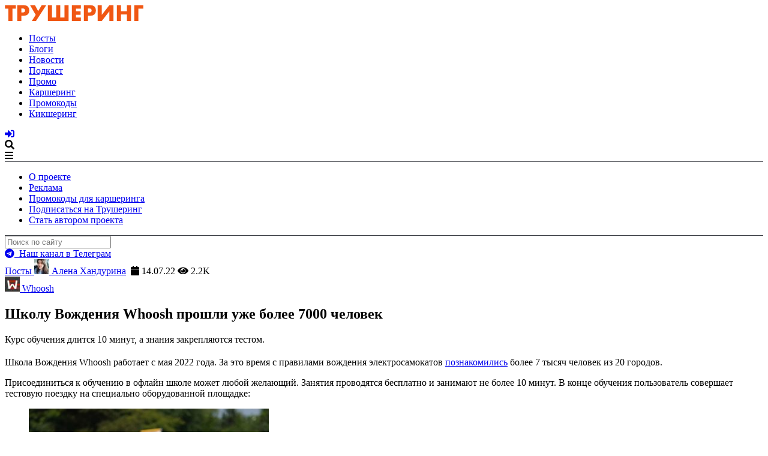

--- FILE ---
content_type: text/html; charset=UTF-8
request_url: https://truesharing.ru/tp/31557/
body_size: 97871
content:
<!DOCTYPE html><html lang=ru-RU><head><meta charset="utf-8"><meta http-equiv="X-UA-Compatible" content="IE=edge"><meta name="viewport" content="width=device-width, initial-scale=1"><meta name="p:domain_verify" content="fcca93754cd24fceabdc4f2f615ef5a3"><meta name="google-site-verification" content="QO9qGU2h5Yp-9UAZAinFfcLlE7T4C1vO5TbvoL45uLc"><meta name="yandex-verification" content="d3c47ccc15c35a8f"><meta name="zen-verification" content="95PnWHzkdMEbaf4xzX2Micf63TlGF8NlXghq5NFjRKrA5djnhclA5HycdU8JjaCo"><meta name="apple-mobile-web-app-capable" content="yes"><meta name="apple-mobile-web-app-status-bar-style" content="black"><meta name="apple-mobile-web-app-title" content="ТШ"><meta name="robots" content="max-image-preview:large"><title>Школу Вождения Whoosh прошли уже более 7000 человек - Трушеринг</title><link rel=apple-touch-icon sizes=57x57 href=https://truesharing.ru/wp-content/themes/truesharing.local/apple-icon-57x57.png><link rel=apple-touch-icon sizes=60x60 href=https://truesharing.ru/wp-content/themes/truesharing.local/apple-icon-60x60.png><link rel=apple-touch-icon sizes=72x72 href=https://truesharing.ru/wp-content/themes/truesharing.local/apple-icon-72x72.png><link rel=apple-touch-icon sizes=76x76 href=https://truesharing.ru/wp-content/themes/truesharing.local/apple-icon-76x76.png><link rel=apple-touch-icon sizes=114x114 href=https://truesharing.ru/wp-content/themes/truesharing.local/apple-icon-114x114.png><link rel=apple-touch-icon sizes=120x120 href=https://truesharing.ru/wp-content/themes/truesharing.local/apple-icon-120x120.png><link rel=apple-touch-icon sizes=144x144 href=https://truesharing.ru/wp-content/themes/truesharing.local/apple-icon-144x144.png><link rel=apple-touch-icon sizes=152x152 href=https://truesharing.ru/wp-content/themes/truesharing.local/apple-icon-152x152.png><link rel=apple-touch-icon sizes=180x180 href=https://truesharing.ru/wp-content/themes/truesharing.local/apple-icon-180x180.png><link rel=icon type=image/png sizes=192x192  href=https://truesharing.ru/wp-content/themes/truesharing.local/android-icon-192x192.png><link rel=icon type=image/png sizes=32x32 href=https://truesharing.ru/wp-content/themes/truesharing.local/favicon-32x32.png><link rel=icon type=image/png sizes=96x96 href=https://truesharing.ru/wp-content/themes/truesharing.local/favicon-96x96.png><link rel=icon type=image/png sizes=16x16 href=https://truesharing.ru/wp-content/themes/truesharing.local/favicon-16x16.png><link rel=manifest href=https://truesharing.ru/wp-content/themes/truesharing.local/manifest.json><meta name="msapplication-TileColor" content="#000"><meta name="msapplication-TileImage" content="https://truesharing.ru/wp-content/themes/truesharing.local/ms-icon-144x144.png"><meta name="theme-color" content="#000"><meta name="twitter:card" content="summary_large_image"><meta name="twitter:site" content="@truesharing"><meta name="twitter:title" content="Школу Вождения Whoosh прошли уже более 7000 человек"><meta name="twitter:description" content="Курс обучения длится 10 минут, а знания закрепляются тестом."><meta name="twitter:creator" content="@truesharing"><meta name="twitter:image:src" content="https://truesharing.ru/wp-content/uploads/2022/07/site-sharing-cover-fade-1-min.jpg"><meta property="og:title" content="Школу Вождения Whoosh прошли уже более 7000 человек"><meta property="og:url" content="https://truesharing.ru/tp/31557/"><meta property="og:image" content="https://truesharing.ru/wp-content/uploads/2022/07/site-sharing-cover-fade-1-min.jpg"><meta property="og:image:alt" content="Школу Вождения Whoosh прошли уже более 7000 человек"><meta property="og:description" content="Курс обучения длится 10 минут, а знания закрепляются тестом."><meta property="og:locale" content="ru_RU"><meta property="og:site_name" content="Трушеринг"><meta property="fb:app_id" content="2021320911434258"><meta property="vk:image" content="https://truesharing.ru/wp-content/uploads/2022/07/site-sharing-cover-fade-1-min-1200x536.jpg"><meta property="og:type" content="article"><meta property="article:published_time" content="2022-07-14T22:57:58+03:00"><meta property="article:modified_time" content="2022-07-14T22:57:58+03:00"><meta property="article:author" content=""><meta property="article:publisher" content="https://www.facebook.com/truesharing.ru/"><meta name='robots' content='index, follow, max-image-preview:large, max-snippet:-1, max-video-preview:-1'><link rel=canonical href=https://truesharing.ru/tp/31557/ ><meta name="twitter:label1" content="Автор:"><meta name="twitter:data1" content="Алена Хандурина"> <script type=application/ld+json class=yoast-schema-graph>{"@context":"https://schema.org","@graph":[{"@type":"WebPage","@id":"https://truesharing.ru/tp/31557/","url":"https://truesharing.ru/tp/31557/","name":"Школу Вождения Whoosh прошли уже более 7000 человек - Трушеринг","isPartOf":{"@id":"https://stage.truesharing.ru/#website"},"primaryImageOfPage":{"@id":"https://truesharing.ru/tp/31557/#primaryimage"},"image":{"@id":"https://truesharing.ru/tp/31557/#primaryimage"},"thumbnailUrl":"https://truesharing.ru/wp-content/uploads/2022/07/kiksharing-whoosh-school-3.jpg","datePublished":"2022-07-14T19:57:58+00:00","breadcrumb":{"@id":"https://truesharing.ru/tp/31557/#breadcrumb"},"inLanguage":"ru-RU","potentialAction":[{"@type":"ReadAction","target":["https://truesharing.ru/tp/31557/"]}]},{"@type":"ImageObject","inLanguage":"ru-RU","@id":"https://truesharing.ru/tp/31557/#primaryimage","url":"https://truesharing.ru/wp-content/uploads/2022/07/kiksharing-whoosh-school-3.jpg","contentUrl":"https://truesharing.ru/wp-content/uploads/2022/07/kiksharing-whoosh-school-3.jpg","width":900,"height":600},{"@type":"BreadcrumbList","@id":"https://truesharing.ru/tp/31557/#breadcrumb","itemListElement":[{"@type":"ListItem","position":1,"name":"Главная страница","item":"https://stage.truesharing.ru/"},{"@type":"ListItem","position":2,"name":"Посты","item":"https://stage.truesharing.ru/tp/"},{"@type":"ListItem","position":3,"name":"Школу Вождения Whoosh прошли уже более 7000 человек"}]},{"@type":"WebSite","@id":"https://stage.truesharing.ru/#website","url":"https://stage.truesharing.ru/","name":"Трушеринг","description":"издание о городских сервисах для современных жителей городов","potentialAction":[{"@type":"SearchAction","target":{"@type":"EntryPoint","urlTemplate":"https://stage.truesharing.ru/?s={search_term_string}"},"query-input":{"@type":"PropertyValueSpecification","valueRequired":true,"valueName":"search_term_string"}}],"inLanguage":"ru-RU"}]}</script> <link rel=dns-prefetch href=//truesharing.ru><link rel=dns-prefetch href=//unpkg.com><link rel=dns-prefetch href=//www.googletagmanager.com><link rel=dns-prefetch href=//use.fontawesome.com><link rel=alternate title="oEmbed (JSON)" type=application/json+oembed href="https://truesharing.ru/wp-json/oembed/1.0/embed?url=https%3A%2F%2Ftruesharing.ru%2Ftp%2F31557%2F"><link rel=alternate title="oEmbed (XML)" type=text/xml+oembed href="https://truesharing.ru/wp-json/oembed/1.0/embed?url=https%3A%2F%2Ftruesharing.ru%2Ftp%2F31557%2F&#038;format=xml"><style id=wp-img-auto-sizes-contain-inline-css>img:is([sizes=auto i],[sizes^="auto," i]){contain-intrinsic-size:3000px 1500px}
/*# sourceURL=wp-img-auto-sizes-contain-inline-css */</style><style id=wp-block-library-inline-css>/*<![CDATA[*/:root{--wp-block-synced-color:#7a00df;--wp-block-synced-color--rgb:122,0,223;--wp-bound-block-color:var(--wp-block-synced-color);--wp-editor-canvas-background:#ddd;--wp-admin-theme-color:#007cba;--wp-admin-theme-color--rgb:0,124,186;--wp-admin-theme-color-darker-10:#006ba1;--wp-admin-theme-color-darker-10--rgb:0,107,160.5;--wp-admin-theme-color-darker-20:#005a87;--wp-admin-theme-color-darker-20--rgb:0,90,135;--wp-admin-border-width-focus:2px}@media (min-resolution:192dpi){:root{--wp-admin-border-width-focus:1.5px}}.wp-element-button{cursor:pointer}:root .has-very-light-gray-background-color{background-color:#eee}:root .has-very-dark-gray-background-color{background-color:#313131}:root .has-very-light-gray-color{color:#eee}:root .has-very-dark-gray-color{color:#313131}:root .has-vivid-green-cyan-to-vivid-cyan-blue-gradient-background{background:linear-gradient(135deg,#00d084,#0693e3)}:root .has-purple-crush-gradient-background{background:linear-gradient(135deg,#34e2e4,#4721fb 50%,#ab1dfe)}:root .has-hazy-dawn-gradient-background{background:linear-gradient(135deg,#faaca8,#dad0ec)}:root .has-subdued-olive-gradient-background{background:linear-gradient(135deg,#fafae1,#67a671)}:root .has-atomic-cream-gradient-background{background:linear-gradient(135deg,#fdd79a,#004a59)}:root .has-nightshade-gradient-background{background:linear-gradient(135deg,#330968,#31cdcf)}:root .has-midnight-gradient-background{background:linear-gradient(135deg,#020381,#2874fc)}:root{--wp--preset--font-size--normal:16px;--wp--preset--font-size--huge:42px}.has-regular-font-size{font-size:1em}.has-larger-font-size{font-size:2.625em}.has-normal-font-size{font-size:var(--wp--preset--font-size--normal)}.has-huge-font-size{font-size:var(--wp--preset--font-size--huge)}.has-text-align-center{text-align:center}.has-text-align-left{text-align:left}.has-text-align-right{text-align:right}.has-fit-text{white-space:nowrap!important}#end-resizable-editor-section{display:none}.aligncenter{clear:both}.items-justified-left{justify-content:flex-start}.items-justified-center{justify-content:center}.items-justified-right{justify-content:flex-end}.items-justified-space-between{justify-content:space-between}.screen-reader-text{border:0;clip-path:inset(50%);height:1px;margin:-1px;overflow:hidden;padding:0;position:absolute;width:1px;word-wrap:normal!important}.screen-reader-text:focus{background-color:#ddd;clip-path:none;color:#444;display:block;font-size:1em;height:auto;left:5px;line-height:normal;padding:15px 23px 14px;text-decoration:none;top:5px;width:auto;z-index:100000}html :where(.has-border-color){border-style:solid}html :where([style*=border-top-color]){border-top-style:solid}html :where([style*=border-right-color]){border-right-style:solid}html :where([style*=border-bottom-color]){border-bottom-style:solid}html :where([style*=border-left-color]){border-left-style:solid}html :where([style*=border-width]){border-style:solid}html :where([style*=border-top-width]){border-top-style:solid}html :where([style*=border-right-width]){border-right-style:solid}html :where([style*=border-bottom-width]){border-bottom-style:solid}html :where([style*=border-left-width]){border-left-style:solid}html :where(img[class*=wp-image-]){height:auto;max-width:100%}:where(figure){margin:0 0 1em}html :where(.is-position-sticky){--wp-admin--admin-bar--position-offset:var(--wp-admin--admin-bar--height,0px)}@media screen and (max-width:600px){html :where(.is-position-sticky){--wp-admin--admin-bar--position-offset:0px}}

/*# sourceURL=wp-block-library-inline-css *//*]]>*/</style><style id=global-styles-inline-css>/*<![CDATA[*/:root{--wp--preset--aspect-ratio--square: 1;--wp--preset--aspect-ratio--4-3: 4/3;--wp--preset--aspect-ratio--3-4: 3/4;--wp--preset--aspect-ratio--3-2: 3/2;--wp--preset--aspect-ratio--2-3: 2/3;--wp--preset--aspect-ratio--16-9: 16/9;--wp--preset--aspect-ratio--9-16: 9/16;--wp--preset--color--black: #000000;--wp--preset--color--cyan-bluish-gray: #abb8c3;--wp--preset--color--white: #ffffff;--wp--preset--color--pale-pink: #f78da7;--wp--preset--color--vivid-red: #cf2e2e;--wp--preset--color--luminous-vivid-orange: #ff6900;--wp--preset--color--luminous-vivid-amber: #fcb900;--wp--preset--color--light-green-cyan: #7bdcb5;--wp--preset--color--vivid-green-cyan: #00d084;--wp--preset--color--pale-cyan-blue: #8ed1fc;--wp--preset--color--vivid-cyan-blue: #0693e3;--wp--preset--color--vivid-purple: #9b51e0;--wp--preset--gradient--vivid-cyan-blue-to-vivid-purple: linear-gradient(135deg,rgb(6,147,227) 0%,rgb(155,81,224) 100%);--wp--preset--gradient--light-green-cyan-to-vivid-green-cyan: linear-gradient(135deg,rgb(122,220,180) 0%,rgb(0,208,130) 100%);--wp--preset--gradient--luminous-vivid-amber-to-luminous-vivid-orange: linear-gradient(135deg,rgb(252,185,0) 0%,rgb(255,105,0) 100%);--wp--preset--gradient--luminous-vivid-orange-to-vivid-red: linear-gradient(135deg,rgb(255,105,0) 0%,rgb(207,46,46) 100%);--wp--preset--gradient--very-light-gray-to-cyan-bluish-gray: linear-gradient(135deg,rgb(238,238,238) 0%,rgb(169,184,195) 100%);--wp--preset--gradient--cool-to-warm-spectrum: linear-gradient(135deg,rgb(74,234,220) 0%,rgb(151,120,209) 20%,rgb(207,42,186) 40%,rgb(238,44,130) 60%,rgb(251,105,98) 80%,rgb(254,248,76) 100%);--wp--preset--gradient--blush-light-purple: linear-gradient(135deg,rgb(255,206,236) 0%,rgb(152,150,240) 100%);--wp--preset--gradient--blush-bordeaux: linear-gradient(135deg,rgb(254,205,165) 0%,rgb(254,45,45) 50%,rgb(107,0,62) 100%);--wp--preset--gradient--luminous-dusk: linear-gradient(135deg,rgb(255,203,112) 0%,rgb(199,81,192) 50%,rgb(65,88,208) 100%);--wp--preset--gradient--pale-ocean: linear-gradient(135deg,rgb(255,245,203) 0%,rgb(182,227,212) 50%,rgb(51,167,181) 100%);--wp--preset--gradient--electric-grass: linear-gradient(135deg,rgb(202,248,128) 0%,rgb(113,206,126) 100%);--wp--preset--gradient--midnight: linear-gradient(135deg,rgb(2,3,129) 0%,rgb(40,116,252) 100%);--wp--preset--font-size--small: 13px;--wp--preset--font-size--medium: 20px;--wp--preset--font-size--large: 36px;--wp--preset--font-size--x-large: 42px;--wp--preset--spacing--20: 0.44rem;--wp--preset--spacing--30: 0.67rem;--wp--preset--spacing--40: 1rem;--wp--preset--spacing--50: 1.5rem;--wp--preset--spacing--60: 2.25rem;--wp--preset--spacing--70: 3.38rem;--wp--preset--spacing--80: 5.06rem;--wp--preset--shadow--natural: 6px 6px 9px rgba(0, 0, 0, 0.2);--wp--preset--shadow--deep: 12px 12px 50px rgba(0, 0, 0, 0.4);--wp--preset--shadow--sharp: 6px 6px 0px rgba(0, 0, 0, 0.2);--wp--preset--shadow--outlined: 6px 6px 0px -3px rgb(255, 255, 255), 6px 6px rgb(0, 0, 0);--wp--preset--shadow--crisp: 6px 6px 0px rgb(0, 0, 0);}:where(.is-layout-flex){gap: 0.5em;}:where(.is-layout-grid){gap: 0.5em;}body .is-layout-flex{display: flex;}.is-layout-flex{flex-wrap: wrap;align-items: center;}.is-layout-flex > :is(*, div){margin: 0;}body .is-layout-grid{display: grid;}.is-layout-grid > :is(*, div){margin: 0;}:where(.wp-block-columns.is-layout-flex){gap: 2em;}:where(.wp-block-columns.is-layout-grid){gap: 2em;}:where(.wp-block-post-template.is-layout-flex){gap: 1.25em;}:where(.wp-block-post-template.is-layout-grid){gap: 1.25em;}.has-black-color{color: var(--wp--preset--color--black) !important;}.has-cyan-bluish-gray-color{color: var(--wp--preset--color--cyan-bluish-gray) !important;}.has-white-color{color: var(--wp--preset--color--white) !important;}.has-pale-pink-color{color: var(--wp--preset--color--pale-pink) !important;}.has-vivid-red-color{color: var(--wp--preset--color--vivid-red) !important;}.has-luminous-vivid-orange-color{color: var(--wp--preset--color--luminous-vivid-orange) !important;}.has-luminous-vivid-amber-color{color: var(--wp--preset--color--luminous-vivid-amber) !important;}.has-light-green-cyan-color{color: var(--wp--preset--color--light-green-cyan) !important;}.has-vivid-green-cyan-color{color: var(--wp--preset--color--vivid-green-cyan) !important;}.has-pale-cyan-blue-color{color: var(--wp--preset--color--pale-cyan-blue) !important;}.has-vivid-cyan-blue-color{color: var(--wp--preset--color--vivid-cyan-blue) !important;}.has-vivid-purple-color{color: var(--wp--preset--color--vivid-purple) !important;}.has-black-background-color{background-color: var(--wp--preset--color--black) !important;}.has-cyan-bluish-gray-background-color{background-color: var(--wp--preset--color--cyan-bluish-gray) !important;}.has-white-background-color{background-color: var(--wp--preset--color--white) !important;}.has-pale-pink-background-color{background-color: var(--wp--preset--color--pale-pink) !important;}.has-vivid-red-background-color{background-color: var(--wp--preset--color--vivid-red) !important;}.has-luminous-vivid-orange-background-color{background-color: var(--wp--preset--color--luminous-vivid-orange) !important;}.has-luminous-vivid-amber-background-color{background-color: var(--wp--preset--color--luminous-vivid-amber) !important;}.has-light-green-cyan-background-color{background-color: var(--wp--preset--color--light-green-cyan) !important;}.has-vivid-green-cyan-background-color{background-color: var(--wp--preset--color--vivid-green-cyan) !important;}.has-pale-cyan-blue-background-color{background-color: var(--wp--preset--color--pale-cyan-blue) !important;}.has-vivid-cyan-blue-background-color{background-color: var(--wp--preset--color--vivid-cyan-blue) !important;}.has-vivid-purple-background-color{background-color: var(--wp--preset--color--vivid-purple) !important;}.has-black-border-color{border-color: var(--wp--preset--color--black) !important;}.has-cyan-bluish-gray-border-color{border-color: var(--wp--preset--color--cyan-bluish-gray) !important;}.has-white-border-color{border-color: var(--wp--preset--color--white) !important;}.has-pale-pink-border-color{border-color: var(--wp--preset--color--pale-pink) !important;}.has-vivid-red-border-color{border-color: var(--wp--preset--color--vivid-red) !important;}.has-luminous-vivid-orange-border-color{border-color: var(--wp--preset--color--luminous-vivid-orange) !important;}.has-luminous-vivid-amber-border-color{border-color: var(--wp--preset--color--luminous-vivid-amber) !important;}.has-light-green-cyan-border-color{border-color: var(--wp--preset--color--light-green-cyan) !important;}.has-vivid-green-cyan-border-color{border-color: var(--wp--preset--color--vivid-green-cyan) !important;}.has-pale-cyan-blue-border-color{border-color: var(--wp--preset--color--pale-cyan-blue) !important;}.has-vivid-cyan-blue-border-color{border-color: var(--wp--preset--color--vivid-cyan-blue) !important;}.has-vivid-purple-border-color{border-color: var(--wp--preset--color--vivid-purple) !important;}.has-vivid-cyan-blue-to-vivid-purple-gradient-background{background: var(--wp--preset--gradient--vivid-cyan-blue-to-vivid-purple) !important;}.has-light-green-cyan-to-vivid-green-cyan-gradient-background{background: var(--wp--preset--gradient--light-green-cyan-to-vivid-green-cyan) !important;}.has-luminous-vivid-amber-to-luminous-vivid-orange-gradient-background{background: var(--wp--preset--gradient--luminous-vivid-amber-to-luminous-vivid-orange) !important;}.has-luminous-vivid-orange-to-vivid-red-gradient-background{background: var(--wp--preset--gradient--luminous-vivid-orange-to-vivid-red) !important;}.has-very-light-gray-to-cyan-bluish-gray-gradient-background{background: var(--wp--preset--gradient--very-light-gray-to-cyan-bluish-gray) !important;}.has-cool-to-warm-spectrum-gradient-background{background: var(--wp--preset--gradient--cool-to-warm-spectrum) !important;}.has-blush-light-purple-gradient-background{background: var(--wp--preset--gradient--blush-light-purple) !important;}.has-blush-bordeaux-gradient-background{background: var(--wp--preset--gradient--blush-bordeaux) !important;}.has-luminous-dusk-gradient-background{background: var(--wp--preset--gradient--luminous-dusk) !important;}.has-pale-ocean-gradient-background{background: var(--wp--preset--gradient--pale-ocean) !important;}.has-electric-grass-gradient-background{background: var(--wp--preset--gradient--electric-grass) !important;}.has-midnight-gradient-background{background: var(--wp--preset--gradient--midnight) !important;}.has-small-font-size{font-size: var(--wp--preset--font-size--small) !important;}.has-medium-font-size{font-size: var(--wp--preset--font-size--medium) !important;}.has-large-font-size{font-size: var(--wp--preset--font-size--large) !important;}.has-x-large-font-size{font-size: var(--wp--preset--font-size--x-large) !important;}
/*# sourceURL=global-styles-inline-css *//*]]>*/</style><style id=classic-theme-styles-inline-css>/*! This file is auto-generated */
.wp-block-button__link{color:#fff;background-color:#32373c;border-radius:9999px;box-shadow:none;text-decoration:none;padding:calc(.667em + 2px) calc(1.333em + 2px);font-size:1.125em}.wp-block-file__button{background:#32373c;color:#fff;text-decoration:none}
/*# sourceURL=/wp-includes/css/classic-themes.min.css */</style><link rel=stylesheet id=style-css href='https://truesharing.ru/wp-content/themes/truesharing.local/style.css?ver=1.6.10' type=text/css media=all><link rel=stylesheet id=FontAwesome-css href='https://use.fontawesome.com/releases/v5.1.0/css/all.css?ver=1.6.10' type=text/css media=all> <script src="https://truesharing.ru/wp-includes/js/jquery/jquery.min.js?ver=3.7.1" id=jquery-core-js></script> <script src="https://truesharing.ru/wp-includes/js/jquery/jquery-migrate.min.js?ver=3.4.1" id=jquery-migrate-js></script>   <script src="https://www.googletagmanager.com/gtag/js?id=GT-WBK5KKM" id=google_gtagjs-js async></script> <script id=google_gtagjs-js-after>window.dataLayer = window.dataLayer || [];function gtag(){dataLayer.push(arguments);}
gtag("set","linker",{"domains":["truesharing.ru"]});
gtag("js", new Date());
gtag("set", "developer_id.dZTNiMT", true);
gtag("config", "GT-WBK5KKM");
//# sourceURL=google_gtagjs-js-after</script> <link rel=https://api.w.org/ href=https://truesharing.ru/wp-json/ ><meta name="generator" content="Site Kit by Google 1.170.0"><script>window.wp_data = {"ajax_url":"https:\/\/truesharing.ru\/wp-admin\/admin-ajax.php"};</script> <script>(function(a, b, c) {
			if (c in b && b[c]) {
				var d, e = a.location,
					f = /^(a|html)$/i;
				a.addEventListener("click", function(a) {
					d = a.target;
					while (!f.test(d.nodeName)) d = d.parentNode;
					"href" in d && (chref = d.href).replace(e.href, "").indexOf("#") && (!/^[a-z\+\.\-]+:/i.test(chref) || chref.indexOf(e.protocol + "//" + e.host) === 0) && (a.preventDefault(), e.href = d.href)
				}, !1)
			}
		})(document, window.navigator, "standalone");</script> <!--[if lt IE 9]> <script src=https://truesharing.ru/wp-content/themes/truesharing.local/assets/js/html5shiv.js></script> <script src=https://truesharing.ru/wp-content/themes/truesharing.local/assets/js/respond.min.js></script> <![endif]--> <script>(window.Image ? (new Image()) : document.createElement('img')).src = 'https://vk.com/rtrg?p=VK-RTRG-177821-5wR8e';</script>  <!-- <script async src="https://pagead2.googlesyndication.com/pagead/js/adsbygoogle.js"></script>
	<script>
		(adsbygoogle = window.adsbygoogle || []).push({
			google_ad_client: "ca-pub-8918678625247435",
			enable_page_level_ads: true
		});
	</script>

	<script src="https://yastatic.net/pcode/adfox/loader.js" crossorigin="anonymous"></script> --></head><body class="wp-singular tp-template-default single single-tp postid-31557 wp-theme-truesharinglocal"><div id=panel><header class=mainHeader><div class=wrapper_inner-header><div class=mainHeader__logoHolder> <a href=https://truesharing.ru/ title="Трушеринг - каршеринг и транспорт будущего"> <img role=banner alt="Трушеринг логотип" src=https://truesharing.ru/wp-content/uploads/2017/09/logo-colored-text.png> </a></div><nav id=topnav><div class=menu-header-top-container><ul id=menu-header-top class=menu><li id=menu-item-524 class="tp-menu-item menu-item menu-item-type-custom menu-item-object-custom menu-item-524 current_page_parent"><a href=/tp/ >Посты</a></li> <li id=menu-item-1482 class="menu-item menu-item-type-custom menu-item-object-custom menu-item-1482"><a href=/b/ >Блоги</a></li> <li id=menu-item-521 class="news-menu-item menu-item menu-item-type-custom menu-item-object-custom menu-item-521"><a href=/news/ title="Новости каршеринга ">Новости</a></li> <li id=menu-item-8772 class="podcasts-menu-item menu-item menu-item-type-custom menu-item-object-custom menu-item-8772"><a href=/podcasts title=Подкасты>Подкаст</a></li> <li id=menu-item-523 class="promo-menu-item menu-item menu-item-type-custom menu-item-object-custom menu-item-523"><a href=/promo/ title="Промо-акции каршеринг операторов">Промо</a></li> <li id=menu-item-857 class="carsharing-menu-item menu-item menu-item-type-custom menu-item-object-custom menu-item-857"><a href=/carsharing>Каршеринг</a></li> <li id=menu-item-8964 class="promocode-menu-item menu-item menu-item-type-custom menu-item-object-custom menu-item-8964"><a href=/promocode>Промокоды</a></li> <li id=menu-item-8965 class="menu-item menu-item-type-custom menu-item-object-custom menu-item-8965"><a href=/kicksharing title=kicksharing-menu-item>Кикшеринг</a></li></ul></div></nav><div class=mainHeader__navHolder> <a href=/login title="Залогиниться на сайт"><i class="fas fa-sign-in-alt"></i></a><div id=search_toggle class="trigger top_menu_icon"><div data-box=#box-001><i class="fa fa-search" title="Поиск по сайту"></i></div></div><div class="trigger top_menu_icon"><div data-box=#box-002><i class="fa fa-bars"></i></div></div></div></div><div id=box-002 class=box><div class=wrapper_inner style="border-top: 0.5px solid #3D4046;"><nav class=top_slide_dt><div class=menu-header-bottom-container><ul id=menu-header-bottom class=menu><li id=menu-item-525 class="menu-item menu-item-type-post_type menu-item-object-page menu-item-525"><a href=https://truesharing.ru/about/ title="О проекте Трушеринг">О проекте</a></li> <li id=menu-item-528 class="menu-item menu-item-type-post_type menu-item-object-page menu-item-528"><a href=https://truesharing.ru/ad/ >Реклама</a></li> <li id=menu-item-8049 class="menu-item menu-item-type-custom menu-item-object-custom menu-item-8049"><a href=/promocode>Промокоды для каршеринга</a></li> <li id=menu-item-526 class="menu-item menu-item-type-post_type menu-item-object-page menu-item-526"><a href=https://truesharing.ru/subscribe/ >Подписаться на Трушеринг</a></li> <li id=menu-item-529 class="menu-item menu-item-type-post_type menu-item-object-page menu-item-529"><a href=https://truesharing.ru/authors/ >Стать автором проекта</a></li></ul></div></nav></div></div><div id=box-001 class=box><div class=wrapper_inner style="border-top: 0.5px solid #3D4046;"><div class=top_slide_dt><form role=search method=get class=search-form action=https://truesharing.ru/ > <label> <input type=search id=search_aim class=search-field_dt placeholder="Поиск по сайту" value name=s title=Поиск:> </label></form></div></div></div></header><style media=screen>.conf__teaser {
				background-color: #0AA958;
				text-align: center;
				color: white;
				padding: 20px
			}

			.conf__teaser a {
				color: white;
				text-decoration: none
			}

			.conf__teaser a:hover {
				text-decoration: underline
			}

			.conf__teaser .fas {
				color: white
			}

			.conf__teaser {
				background-color: #0AA958
			}</style><div class=telegram__teaser> <a href=https://t.me/truesharing target=_blank rel="noopener nofollow" title="Телеграм Каршеровод"><i class="fab fa-telegram"></i>&nbsp;&nbsp;Наш канал в Телеграм</a></div><div class=wrapper><div class=wrapper_inner><article class=content><div class="preview_meta preview_meta-top"><div class> <a class=preview_meta_cpt_link href=https://truesharing.ru/tp/ title> Посты </a> <span class=author> <a href=https://truesharing.ru/author/alenasizova/ class=author-link title=" Алена Хандурина"><img class=preview_meta_avatar src=https://truesharing.ru/wp-content/uploads/2019/01/IMG_2576-25x25.jpg alt="Профиль каршеровода"> Алена Хандурина</a>&nbsp; </span> <span class=label_link><i class="fas fa-calendar"></i>&nbsp;14.07.22</span> <span class="views label_link"><i class="fas fa-eye"></i> 2.2K</span> <span><div class=object_preview_tags><div class=object_preview_tags__item> <a href=https://truesharing.ru/kicksharing/whoosh/ title="Кикшеринг Whoosh"> <span class=object_preview_tags__thumbnail><img width=25 height=25 src=https://truesharing.ru/wp-content/uploads/2019/04/whoosh-logo-min-25x25.jpg class="attachment-square size-square wp-post-image" alt decoding=async srcset="https://truesharing.ru/wp-content/uploads/2019/04/whoosh-logo-min-150x150.jpg 150w, https://truesharing.ru/wp-content/uploads/2019/04/whoosh-logo-min-300x300.jpg 300w, https://truesharing.ru/wp-content/uploads/2019/04/whoosh-logo-min-25x25.jpg 25w, https://truesharing.ru/wp-content/uploads/2019/04/whoosh-logo-min-50x50.jpg 50w, https://truesharing.ru/wp-content/uploads/2019/04/whoosh-logo-min-100x100.jpg 100w, https://truesharing.ru/wp-content/uploads/2019/04/whoosh-logo-min-200x200.jpg 200w, https://truesharing.ru/wp-content/uploads/2019/04/whoosh-logo-min-400x400.jpg 400w, https://truesharing.ru/wp-content/uploads/2019/04/whoosh-logo-min.jpg 600w" sizes="(max-width: 25px) 100vw, 25px"></span> <span class=object_preview_tags__title>Whoosh</span>		</a></div></div> </span></div></div><div class="post "><header class="post_header "><h1 class="post_title flipboard-title">Школу Вождения Whoosh прошли уже более 7000 человек</h1><div class="lead_text flipboard-keep"><p>Курс обучения длится 10 минут, а знания закрепляются тестом.</p></div></header></div><div class=social_likes__block><div class></div></div><div class="post "><div class=post_content><div class=flexible_content_wrap><section class=flex__section><div class><h2></h2><div class=text_field><p>Школа Вождения Whoosh работает с мая 2022 года. За это время с правилами вождения электросамокатов <a href=https://whoosh-bike.ru/shkola-vozhdeniya-promezhutochnie-itogi rel=noopener target=_blank>познакомились</a> более 7 тысяч человек из 20 городов.</p><p>Присоединиться к обучению в офлайн школе может любой желающий. Занятия проводятся бесплатно и занимают не более 10 минут. В конце обучения пользователь совершает тестовую поездку на специально оборудованной площадке:</p></div></div></section><section class=flexible__gallery data-slideout-ignore><div class=flexible__gallery-item  itemscope itemtype=http://schema.org/ImageGallery><figure itemprop=associatedMedia class=galleryitem3 itemscope itemtype=http://schema.org/ImageObject> <a itemprop=contentUrl href=https://truesharing.ru/wp-content/uploads/2022/07/kiksharing-whoosh-school-1-1024x683.jpg data-size=1200x800> <img itemprop=thumbnail src=https://truesharing.ru/wp-content/uploads/2022/07/kiksharing-whoosh-school-1-25x25.jpg srcset="https://truesharing.ru/wp-content/uploads/2022/07/kiksharing-whoosh-school-1-150x150.jpg 150w, https://truesharing.ru/wp-content/uploads/2022/07/kiksharing-whoosh-school-1-25x25.jpg 25w, https://truesharing.ru/wp-content/uploads/2022/07/kiksharing-whoosh-school-1-50x50.jpg 50w, https://truesharing.ru/wp-content/uploads/2022/07/kiksharing-whoosh-school-1-100x100.jpg 100w, https://truesharing.ru/wp-content/uploads/2022/07/kiksharing-whoosh-school-1-200x200.jpg 200w, https://truesharing.ru/wp-content/uploads/2022/07/kiksharing-whoosh-school-1-400x400.jpg 400w" sizes="(max-width: 400px) 100vw, 400px" alt> </a></figure><figure itemprop=associatedMedia class=galleryitem3 itemscope itemtype=http://schema.org/ImageObject> <a itemprop=contentUrl href=https://truesharing.ru/wp-content/uploads/2022/07/kiksharing-whoosh-school-3.jpg data-size=900x600> <img itemprop=thumbnail src=https://truesharing.ru/wp-content/uploads/2022/07/kiksharing-whoosh-school-3-25x25.jpg srcset="https://truesharing.ru/wp-content/uploads/2022/07/kiksharing-whoosh-school-3-150x150.jpg 150w, https://truesharing.ru/wp-content/uploads/2022/07/kiksharing-whoosh-school-3-25x25.jpg 25w, https://truesharing.ru/wp-content/uploads/2022/07/kiksharing-whoosh-school-3-50x50.jpg 50w, https://truesharing.ru/wp-content/uploads/2022/07/kiksharing-whoosh-school-3-100x100.jpg 100w, https://truesharing.ru/wp-content/uploads/2022/07/kiksharing-whoosh-school-3-200x200.jpg 200w, https://truesharing.ru/wp-content/uploads/2022/07/kiksharing-whoosh-school-3-400x400.jpg 400w" sizes="(max-width: 400px) 100vw, 400px" alt> </a></figure><figure itemprop=associatedMedia class=galleryitem3 itemscope itemtype=http://schema.org/ImageObject> <a itemprop=contentUrl href=https://truesharing.ru/wp-content/uploads/2022/07/kiksharing-whoosh-school-4.jpg data-size=900x600> <img itemprop=thumbnail src=https://truesharing.ru/wp-content/uploads/2022/07/kiksharing-whoosh-school-4-25x25.jpg srcset="https://truesharing.ru/wp-content/uploads/2022/07/kiksharing-whoosh-school-4-150x150.jpg 150w, https://truesharing.ru/wp-content/uploads/2022/07/kiksharing-whoosh-school-4-25x25.jpg 25w, https://truesharing.ru/wp-content/uploads/2022/07/kiksharing-whoosh-school-4-50x50.jpg 50w, https://truesharing.ru/wp-content/uploads/2022/07/kiksharing-whoosh-school-4-100x100.jpg 100w, https://truesharing.ru/wp-content/uploads/2022/07/kiksharing-whoosh-school-4-200x200.jpg 200w, https://truesharing.ru/wp-content/uploads/2022/07/kiksharing-whoosh-school-4-400x400.jpg 400w" sizes="(max-width: 400px) 100vw, 400px" alt> </a></figure></div></section><section class=flex__section><div class><h2></h2><div class=text_field><p>Те, кто уверенно пользуются самокатами, могут сдать экзамен и получить промокод.</p><p>В планах Whoosh до конца лета провести обучение в 28 городах. В ближайшие выходные мероприятия по этичному вождению пройдут в Краснодаре, Владивостоке и Москве.</p><p>Для удобства все мероприятия проводятся на популярных городских площадках в пятницу, субботу и воскресенье. Например, в Москве Школа Вождения будет проходить на &#171;Хлебозаводе&#187; 15 и 16 июля с 14:00 до 21:00.</p></div></div></section><section class=flexible__gallery data-slideout-ignore><div class=flexible__gallery-item  itemscope itemtype=http://schema.org/ImageGallery><figure itemprop=associatedMedia class=galleryitem2 itemscope itemtype=http://schema.org/ImageObject> <a itemprop=contentUrl href=https://truesharing.ru/wp-content/uploads/2022/07/kiksharing-whoosh-school-2.jpg data-size=900x600> <img itemprop=thumbnail src=https://truesharing.ru/wp-content/uploads/2022/07/kiksharing-whoosh-school-2-25x25.jpg srcset="https://truesharing.ru/wp-content/uploads/2022/07/kiksharing-whoosh-school-2-150x150.jpg 150w, https://truesharing.ru/wp-content/uploads/2022/07/kiksharing-whoosh-school-2-25x25.jpg 25w, https://truesharing.ru/wp-content/uploads/2022/07/kiksharing-whoosh-school-2-50x50.jpg 50w, https://truesharing.ru/wp-content/uploads/2022/07/kiksharing-whoosh-school-2-100x100.jpg 100w, https://truesharing.ru/wp-content/uploads/2022/07/kiksharing-whoosh-school-2-200x200.jpg 200w, https://truesharing.ru/wp-content/uploads/2022/07/kiksharing-whoosh-school-2-400x400.jpg 400w" sizes="(max-width: 400px) 100vw, 400px" alt> </a></figure><figure itemprop=associatedMedia class=galleryitem2 itemscope itemtype=http://schema.org/ImageObject> <a itemprop=contentUrl href=https://truesharing.ru/wp-content/uploads/2022/07/kiksharing-whoosh-school-5-1024x683.jpg data-size=1152x768> <img itemprop=thumbnail src=https://truesharing.ru/wp-content/uploads/2022/07/kiksharing-whoosh-school-5-25x25.jpg srcset="https://truesharing.ru/wp-content/uploads/2022/07/kiksharing-whoosh-school-5-150x150.jpg 150w, https://truesharing.ru/wp-content/uploads/2022/07/kiksharing-whoosh-school-5-25x25.jpg 25w, https://truesharing.ru/wp-content/uploads/2022/07/kiksharing-whoosh-school-5-50x50.jpg 50w, https://truesharing.ru/wp-content/uploads/2022/07/kiksharing-whoosh-school-5-100x100.jpg 100w, https://truesharing.ru/wp-content/uploads/2022/07/kiksharing-whoosh-school-5-200x200.jpg 200w, https://truesharing.ru/wp-content/uploads/2022/07/kiksharing-whoosh-school-5-400x400.jpg 400w" sizes="(max-width: 400px) 100vw, 400px" alt> </a></figure></div></section><div class=pswp tabindex=-1 role=dialog aria-hidden=true data-slideout-ignore><div class=pswp__bg></div><div class=pswp__scroll-wrap><div class=pswp__container><div class=pswp__item></div><div class=pswp__item></div><div class=pswp__item></div></div><div class="pswp__ui pswp__ui--hidden"><div class=pswp__top-bar><div class=pswp__counter></div> <button class="pswp__button pswp__button--close" title="Закрыть (Esc)"></button> <button class="pswp__button pswp__button--share" title=Поделиться></button> <button class="pswp__button pswp__button--fs" title="Полноэкранный режим"></button> <button class="pswp__button pswp__button--zoom" title=Увеличить></button><div class=pswp__preloader><div class=pswp__preloader__icn><div class=pswp__preloader__cut><div class=pswp__preloader__donut></div></div></div></div></div><div class="pswp__share-modal pswp__share-modal--hidden pswp__single-tap"><div class=pswp__share-tooltip></div></div><button class="pswp__button pswp__button--arrow--left" title=Назад> </button><button class="pswp__button pswp__button--arrow--right" title=Вперед> </button><div class=pswp__caption><div class=pswp__caption__center></div></div></div></div></div></div></div><div class=sources></div></div><footer class=post_footer><div class="subscribe subscribe_telegram"><div class><div class=subscribe__call-to-action> Подпишитесь, чтобы ничего не пропустить</div><div class=subscribe__container><div class=subscribe__container-left> <a href=https://t.me/truesharing class="subscribe__button subscribe__button_telegram" target=_blank rel="nofollow noopener" title="Канал в Телеграме Каршеровод"> <i class="fab fa-telegram"></i>&nbsp;&nbsp; Канал в Телеграм </a></div><div class=subscribe__container-right> <a href=https://zen.yandex.ru/truesharing class="subscribe__button subscribe__button_zen" target=_blank rel="nofollow noopener" title="Трушеринг на Яндекс.Дзен"> <i class="fab fa-yandex-international"></i>&nbsp;&nbsp; ТШ на Яндекс.Дзен </a></div></div></div></div></footer><section class=comments-section><div class=accordion data-accordion><div data-control class=control><i class="fa fa-plus"></i> Правила сообщества</div><div data-content class=accordion_content><ul> <li>будьте вежливы, уважайте участников;</li> <li>старайтесь оставлять информативные, полезные и интересные комментарии;</li> <li>соблюдайте действующее законодательство;</li> <li>мы не приветствуем размещение промокодов и рекламы;</li> <li>вы тоже можете стать <a href=https://truesharing.ru/authors/ title="Авторы трушеринга">автором</a> или <a href=https://truesharing.ru/about/#hire_anchor>участником</a> проекта и продвигать свои промокоды;</li></ul><footer class=frontpage__above-footer> <span class=frontpage__above-telegram><i class="fab fa-telegram"></i> <a href=https://t.me/carsharingrussia target=_blank rel="noopener nofollow" title="Чат Каршероводы говорят">Чат в Телеграм</a> <a href=https://combot.org/chat/-1001142217069 target=_blank rel="noopener nofollow" title="Статистика чата"><i class="fas fa-chart-line"></i></a></span></footer></div></div><div class="comments "><div class>  <script async src=https://comments.app/js/widget.js?3 data-comments-app-website=KxD6qdWS data-limit=5></script> </div></div></section></article><aside class=sidebar><div> <script src=https://vk.com/js/api/openapi.js?162></script> <div id=vk_groups></div> <script>VK.Widgets.Group("vk_groups", {
					mode: 3,
					width: "auto",
					no_cover: 1
				}, 147305477);</script> <br></div> <a class=sidebar_ad__link href=https://truesharing.ru/tp/36246/  title="ПДД кикшеринг 2023. Правила движения на электросамокатах в России"><div class=ad_element_banner> <img src=https://truesharing.ru/wp-content/uploads/2023/08/micromobility-social-ads4-min.png></div> </a><div class=sidebar_ad_links__holder><ul class=sidebar_ad__links> <li class=footer_topline_links__item><a href=https://truesharing.ru/ad/ target=_self title="Реклама на сайте">Разместить рекламу</a></li> <li class=footer_topline_links__item><a href="mailto:hi@truesharing.ru?subject=Тема вопроса" title="Пишите письма">Связаться по почте</a></li></ul></div><div class="sidebar_element no_mb"><h4>Промокоды для регистрации</h4><div class=promocode__item><a href=https://truesharing.ru/promocode/citydrive/ class=btn__promocode title="Промокод Ситидрайв">Ситидрайв</a><span class=promocode__tag>50% скидка</span></div><div class=promocode__item><a href=https://truesharing.ru/promocode/yandex-carsharing/ class=btn__promocode title="Промокод Яндекс Драйв / Yandex Drive">Яндекс.Драйв</a><span class=promocode__tag>50% на Фикс и минуты</span></div><div class=promocode__item><a href=https://truesharing.ru/promocode/belkacar/ class=btn__promocode title="Промокод BelkaCar / Белка Кар">BelkaCar</a><span class=promocode__tag>300 рублей</span></div><div class=promocode__item><a href=https://truesharing.ru/promocode/delimobil/ class=btn__promocode title="Промокод Делимобиль / Delimobil">Делимобиль</a><span class=promocode__tag>1000 рублей</span></div></div><div class=sidebar_ad_links__holder><ul class=sidebar_ad__links> <li class=footer_topline_links__item><a href=https://truesharing.ru/authors/ target=_self title="Реклама на сайте">Стать автором</a></li> <li class=footer_topline_links__item><a href=https://truesharing.ru/about//#hire_anchor target=_self title="Реклама на сайте">Принять участие в проекте</a></li></ul></div></aside></div><aside class=related_wrapper><div class=wrapper_inner><div class=related_posts><div class=related_left><div class=page_subtitle__related><h2><i class="fa fa-diamond"></i> <a href=https://truesharing.ru/tp/ft/featured/ title="Лучшие публикации о каршеринге и транспорте будущего">Рекомендуем прочитать</a></h2></div><div class=cf></div><div class=content_feed__posts_list><article class=feed_post><div class="preview_meta preview_meta-top"> <a class=preview_meta_cpt_link href=https://truesharing.ru/promo/ title> Промо-акции	<i class="fas fa-gem"></i>		</a> <span class=author> <a href=https://truesharing.ru/author/ilyasclyuev72/ class=author-link title=" Илья Склюев"><img class=preview_meta_avatar src=https://truesharing.ru/wp-content/uploads/2022/05/photo_2022-05-20_14-07-06-25x25.jpg alt="Профиль каршеровода"> Илья Склюев</a>&nbsp; </span> <span class=label_link><i class="fas fa-calendar"></i>&nbsp;8.05.24 </span> <span class="views label_link"><i class="fas fa-eye"></i> 6.5K</span> <span><div class=object_preview_tags><div class=object_preview_tags__item> <a href=https://truesharing.ru/carsharing/belkacar/ title="Каршеринг BelkaCar"> <span class=object_preview_tags__thumbnail><img width=25 height=25 src=https://truesharing.ru/wp-content/uploads/2021/10/belkacar-logo-min-25x25.jpg class="attachment-square size-square wp-post-image" alt decoding=async srcset="https://truesharing.ru/wp-content/uploads/2021/10/belkacar-logo-min-150x150.jpg 150w, https://truesharing.ru/wp-content/uploads/2021/10/belkacar-logo-min-300x300.jpg 300w, https://truesharing.ru/wp-content/uploads/2021/10/belkacar-logo-min-25x25.jpg 25w, https://truesharing.ru/wp-content/uploads/2021/10/belkacar-logo-min-50x50.jpg 50w, https://truesharing.ru/wp-content/uploads/2021/10/belkacar-logo-min-100x100.jpg 100w, https://truesharing.ru/wp-content/uploads/2021/10/belkacar-logo-min-200x200.jpg 200w, https://truesharing.ru/wp-content/uploads/2021/10/belkacar-logo-min-400x400.jpg 400w, https://truesharing.ru/wp-content/uploads/2021/10/belkacar-logo-min.jpg 600w" sizes="(max-width: 25px) 100vw, 25px"></span> <span class=object_preview_tags__title>BelkaCar</span>		</a></div></div> </span></div><div class=content_feed__post><h1><a class=content_feed__post_title href=https://truesharing.ru/promo/44664/ >Бесплатная поездка из Москвы в Сочи с 10 по 16 мая у каршеринга BelkaCar</a></h1><div class=preview__lead_text><p>48 часов и бензин включены в пакет в одну сторону</p></div></div></article><article class=feed_post><div class="preview_meta preview_meta-top"> <a class=preview_meta_cpt_link href=https://truesharing.ru/b/ title> Блоги	<i class="fas fa-gem"></i>		</a> <span class=author> <a href=https://truesharing.ru/author/ivanzhadan/ class=author-link title=" Ivan Zhadan"><img class=preview_meta_avatar src=https://truesharing.ru/wp-content/uploads/2023/07/IMG_4153-25x25.jpg alt="Профиль каршеровода"> Ivan Zhadan</a>&nbsp; </span> <span class=label_link><i class="fas fa-calendar"></i>&nbsp;30.06.23 </span> <span class="views label_link"><i class="fas fa-eye"></i> 96.3K</span> <span><div class=object_preview_tags><div class=object_preview_tags__item> <a href=https://truesharing.ru/carsharing/yandex-carsharing/ title="Каршеринг Яндекс.Драйв"> <span class=object_preview_tags__thumbnail><img width=25 height=25 src=https://truesharing.ru/wp-content/uploads/2020/10/yandex-drive-logo-min-25x25.jpg class="attachment-square size-square wp-post-image" alt decoding=async srcset="https://truesharing.ru/wp-content/uploads/2020/10/yandex-drive-logo-min-150x150.jpg 150w, https://truesharing.ru/wp-content/uploads/2020/10/yandex-drive-logo-min-300x300.jpg 300w, https://truesharing.ru/wp-content/uploads/2020/10/yandex-drive-logo-min-25x25.jpg 25w, https://truesharing.ru/wp-content/uploads/2020/10/yandex-drive-logo-min-50x50.jpg 50w, https://truesharing.ru/wp-content/uploads/2020/10/yandex-drive-logo-min-100x100.jpg 100w, https://truesharing.ru/wp-content/uploads/2020/10/yandex-drive-logo-min-200x200.jpg 200w, https://truesharing.ru/wp-content/uploads/2020/10/yandex-drive-logo-min-400x400.jpg 400w, https://truesharing.ru/wp-content/uploads/2020/10/yandex-drive-logo-min.jpg 600w" sizes="(max-width: 25px) 100vw, 25px"></span> <span class=object_preview_tags__title>Яндекс.Драйв</span>		</a></div></div> </span></div><div class=content_feed__post><h1><a class=content_feed__post_title href=https://truesharing.ru/b/38261/ >«Входит оператор ЕВА». Вакханалия с рейтингом Яндекс.Драйва и феерическая поддержка</a></h1><div class=preview__lead_text><p>Вы даже не успели начать аренду, а машину эвакуировали. Согласны лишиться рейтинга за это? Дикая история взаимодействия с поддержкой Яндекс Драйв и потерей рейтинга</p></div></div></article><article class=feed_post><div class="preview_meta preview_meta-top"> <a class=preview_meta_cpt_link href=https://truesharing.ru/promo/ title> Промо-акции	<i class="fas fa-gem"></i>		</a> <span class=author> <a href=https://truesharing.ru/author/truesharing/ class=author-link title=" Редакция"><img class=preview_meta_avatar src=https://truesharing.ru/wp-content/uploads/2017/08/18835930_231143284041476_177424290205551937_n-25x25.png alt="Профиль каршеровода"> Редакция</a>&nbsp; </span> <span class=label_link><i class="fas fa-calendar"></i>&nbsp;24.05.23 </span> <span class="views label_link"><i class="fas fa-eye"></i> 5.8K</span> <span><div class=object_preview_tags><div class=object_preview_tags__item> <a href=https://truesharing.ru/carsharing/belkacar/ title="Каршеринг BelkaCar"> <span class=object_preview_tags__thumbnail><img width=25 height=25 src=https://truesharing.ru/wp-content/uploads/2021/10/belkacar-logo-min-25x25.jpg class="attachment-square size-square wp-post-image" alt decoding=async srcset="https://truesharing.ru/wp-content/uploads/2021/10/belkacar-logo-min-150x150.jpg 150w, https://truesharing.ru/wp-content/uploads/2021/10/belkacar-logo-min-300x300.jpg 300w, https://truesharing.ru/wp-content/uploads/2021/10/belkacar-logo-min-25x25.jpg 25w, https://truesharing.ru/wp-content/uploads/2021/10/belkacar-logo-min-50x50.jpg 50w, https://truesharing.ru/wp-content/uploads/2021/10/belkacar-logo-min-100x100.jpg 100w, https://truesharing.ru/wp-content/uploads/2021/10/belkacar-logo-min-200x200.jpg 200w, https://truesharing.ru/wp-content/uploads/2021/10/belkacar-logo-min-400x400.jpg 400w, https://truesharing.ru/wp-content/uploads/2021/10/belkacar-logo-min.jpg 600w" sizes="(max-width: 25px) 100vw, 25px"></span> <span class=object_preview_tags__title>BelkaCar</span>		</a></div></div> </span></div><div class=content_feed__post><h1><a class=content_feed__post_title href=https://truesharing.ru/promo/37912/ >Книги в подарок и букшеринг в каршеринге BelkaCar</a></h1><div class=preview__lead_text><p>Сервис участвует в акции «Библионочь-2023»</p></div></div></article></div></div><div class=related_right><div class=page_subtitle__related><h2><i class="fa fa-bolt"></i><a href=https://truesharing.ru/nt/breaking/ title="Срочные/важные новости каршеринга">Важные новости</a></h2></div><div class=cf></div><div class=content_feed__posts_list><article class="feed_post feed_post_news"><div class=preview_meta> <span class><a class=preview_meta_cpt_link href=https://truesharing.ru/news/ title>Новости</a></span> <span class="views label_link"><i class="fa fa-eye"></i> 576</span> <span class=label_link>28.12.2025</span> <span class=preview_object><div class=object_preview_tags></div> </span></div><div class=content_feed__post><h1><a class=content_feed__post_title href=https://truesharing.ru/news/62651/ >На электросамокаты могут распространить балльную систему локализации</a></h1></div></article><article class="feed_post feed_post_news"><div class=preview_meta> <span class><a class=preview_meta_cpt_link href=https://truesharing.ru/news/ title>Новости</a></span> <span class="views label_link"><i class="fa fa-eye"></i> 523</span> <span class=label_link>22.12.2025</span> <span class=preview_object><div class=object_preview_tags></div> </span></div><div class=content_feed__post><h1><a class=content_feed__post_title href=https://truesharing.ru/news/62408/ >В России начали замедлять WhatsApp*</a></h1></div></article></div></div></div></div></aside></div><footer class=main_footer><div class=footer_topline><div class=footer_topline__left><ul class=footer_topline__links> <li class=footer_topline_links__item><a href=https://truesharing.ru/ target=_self title="Трушеринг - главная">Главная</a></li> <li class=footer_topline_links__item><a href=/promocode target=_self title="Промо-коды для Каршеринга">Промокоды для каршеринга</a></li> <li class=footer_topline_links__item><a href=https://truesharing.ru/ad/ target=_self title="Реклама на сайте">Реклама</a></li> <li class=footer_topline_links__item><a href=https://truesharing.ru/authors/ target=_self title="Стать автором Трушеринг">Стать автором</a></li> <li class=footer_topline_links__item><a href=https://truesharing.ru/about/ target=_self title="О проекте Трушеринг">О проекте/контакты</a></li> <li class=footer_topline_links__item><a href=https://truesharing.ru/author/truesharing/ target=_self title="Блог проекта Трушеринг">Блог проекта</a></li> <li class=footer_topline_links__item><a href=https://truesharing.ru/subscribe/ target=_self title="Все способы читать Трушеринг">Подписаться</a></li> <li class=footer_topline_links__item><a href=https://truesharing.ru/sitemap/ target=_self title="Карта сайта">Карта сайта</a></li></ul></div><div class=footer_topline__right><ul class=footer_topline__links> <li class=footer_topline_links__item>Чат в <a class=telegram_link href=https://t.me/carsharingrussia title="Каршероводы говорят - чат в Телеграм" target=_blank rel="nofollow noopener">Telegram <b>Каршероводы говорят</b></a></li></ul></div></div><div class=footer_bottomline><div class=description></div></div><div class=social_icons> <a href=https://vk.com/truesharing  rel="nofollow noopener" target=_blank title="Трушеринг Вконтакте"><i class="fab fa-vk"></i></a> <a href=https://t.me/truesharing  rel="nofollow noopener" target=_blank title="Канал Каршеровод (18+) в Телеграм"><i class="fab fa-telegram"></i></a> <a href=https://zen.yandex.ru/truesharing  rel="nofollow noopener" target=_blank title="Трушеринг на Яндекс.Дзен"><span class=zen_icon><?xml version="1.0" encoding="UTF-8"?> <svg width=16px height=15px viewBox="0 0 16 15" version=1.1 xmlns=http://www.w3.org/2000/svg xmlns:xlink=http://www.w3.org/1999/xlink><title>Трушеринг на Яндекс.Дзен</title> <defs></defs> <g stroke=none stroke-width=1 fill=none fill-rule=evenodd> <image x=0 y=0 width=15.0003635 height=14.9099998 xlink:href="[data-uri]"></image> </g> </svg></span></a> <a href=http://twitter.com/truesharing  rel="nofollow noopener" target=_blank title="Трушеринг в Twitter"><i class="fab fa-twitter"></i></a> <a class=rss_link href=https://truesharing.ru/feed/  rel="nofollow noopener" target=_blank title="Чатить Трушеринг через RSS"><i class="fas fa-rss"></i></a> <a href=https://flipboard.com/@truesharing  rel="nofollow noopener" target=_blank title="Трушеринг на Flipboard"><i class="fab fa-flipboard"></i></a></div><div class=copyright> 2017-2018  |  Сайт - <a href=https://t.me/yuranikolaev target=_blank rel="nofollow noopener" title="Yura Nikolaev">YN</a> |  Иконки от <a href=http://FlatIcon.com rel="nofollow noopener" target=_blank title="Иконки и паттерны для Трушеринг">FlatIcon</a> и <a href=http://fontawesome.io target=_blank rel="nofollow noopener" title="Иконки и паттерны для Трушеринг">FontAwesome</a> |  Наш дом - <a href=http://coworkstation.ru target=_blank rel="nofollow noopener" title="Мы работаем здесь">Рабочая Станция</a></div></footer></div><nav id=mmenu_nav itemscope itemtype=http://schema.org/SiteNavigationElement><div class=menu-mobile-container><ul id=menu-mobile class=menu><li id=menu-item-926 class="menu-item menu-item-type-post_type menu-item-object-page menu-item-home menu-item-926"><a href=https://truesharing.ru/ >Главная</a></li> <li id=menu-item-933 class="news-menu-item menu-item menu-item-type-custom menu-item-object-custom menu-item-933"><a href=/news/ title="Новости каршеринга ">Новости</a></li> <li id=menu-item-936 class="tp-menu-item menu-item menu-item-type-custom menu-item-object-custom menu-item-936 current_page_parent"><a href=/tp/ >Посты</a></li> <li id=menu-item-1481 class="menu-item menu-item-type-custom menu-item-object-custom menu-item-1481"><a href=/b/ >Блоги</a></li> <li id=menu-item-8774 class="podcasts-menu-item menu-item menu-item-type-custom menu-item-object-custom menu-item-8774"><a href=/podcasts>Подкаст</a></li> <li id=menu-item-934 class="promo-menu-item menu-item menu-item-type-custom menu-item-object-custom menu-item-934"><a href=/pormo/ >Промо-акции</a></li> <li id=menu-item-36645 class="menu-item menu-item-type-post_type menu-item-object-page menu-item-36645"><a href=https://truesharing.ru/ad/ >Реклама</a></li> <li id=menu-item-8944 class="promocode-menu-item menu-item menu-item-type-custom menu-item-object-custom menu-item-8944"><a href=/promocode>Промокоды</a></li> <li id=menu-item-1453 class="carsharing-menu-item menu-item menu-item-type-custom menu-item-object-custom menu-item-1453"><a href=/carsharing/ >Каршеринг</a></li> <li id=menu-item-8963 class="menu-item menu-item-type-custom menu-item-object-custom menu-item-8963"><a href=/kicksharing title=kicksharing-menu-item>Кикшеринг</a></li> <li id=menu-item-932 class="menu-item menu-item-type-post_type menu-item-object-page menu-item-932"><a href=https://truesharing.ru/authors/ >Стать автором</a></li> <li id=menu-item-928 class="menu-item menu-item-type-post_type menu-item-object-page menu-item-928"><a href=https://truesharing.ru/about/ >О проекте/контакты</a></li></ul></div></nav> <script type=speculationrules>{"prefetch":[{"source":"document","where":{"and":[{"href_matches":"/*"},{"not":{"href_matches":["/wp-*.php","/wp-admin/*","/wp-content/uploads/*","/wp-content/*","/wp-content/plugins/*","/wp-content/themes/truesharing.local/*","/*\\?(.+)"]}},{"not":{"selector_matches":"a[rel~=\"nofollow\"]"}},{"not":{"selector_matches":".no-prefetch, .no-prefetch a"}}]},"eagerness":"conservative"}]}</script> <script id=disqus_count-js-extra>var countVars = {"disqusShortname":"truesharing-ru"};
//# sourceURL=disqus_count-js-extra</script> <script src="https://truesharing.ru/wp-content/plugins/disqus-comment-system/public/js/comment_count.js?ver=3.1.4" id=disqus_count-js></script> <script id=disqus_embed-js-extra>/*<![CDATA[*/var embedVars = {"disqusConfig":{"integration":"wordpress 3.1.4 6.9"},"disqusIdentifier":"31557 https://truesharing.ru/?post_type=tp&p=31557","disqusShortname":"truesharing-ru","disqusTitle":"\u0428\u043a\u043e\u043b\u0443 \u0412\u043e\u0436\u0434\u0435\u043d\u0438\u044f Whoosh \u043f\u0440\u043e\u0448\u043b\u0438 \u0443\u0436\u0435 \u0431\u043e\u043b\u0435\u0435 7000 \u0447\u0435\u043b\u043e\u0432\u0435\u043a","disqusUrl":"https://truesharing.ru/tp/31557/","postId":"31557"};
//# sourceURL=disqus_embed-js-extra/*]]>*/</script> <script src="https://truesharing.ru/wp-content/plugins/disqus-comment-system/public/js/comment_embed.js?ver=3.1.4" id=disqus_embed-js></script> <script src="https://truesharing.ru/wp-content/themes/truesharing.local/assets/js/core.js?ver=1.6.10" id=core-js-js></script> <script src="https://unpkg.com/tippy.js@2.5.2/dist/tippy.all.min.js?ver=6.9" id=tippy.js-js></script> <script src="https://truesharing.ru/wp-includes/js/clipboard.min.js?ver=2.0.11" id=clipboard-js></script> <script>(function(i,s,o,g,r,a,m){i['GoogleAnalyticsObject']=r;i[r]=i[r]||function(){
  (i[r].q=i[r].q||[]).push(arguments)},i[r].l=1*new Date();a=s.createElement(o),
  m=s.getElementsByTagName(o)[0];a.async=1;a.src=g;m.parentNode.insertBefore(a,m)
  })(window,document,'script','https://www.google-analytics.com/analytics.js','ga');

  ga('create', 'UA-104135759-1', 'auto');
  ga('send', 'pageview');</script>  <script >(function (d, w, c) {
        (w[c] = w[c] || []).push(function() {
            try {
                w.yaCounter45535323 = new Ya.Metrika({
                    id:45535323,
                    clickmap:true,
                    trackLinks:true,
                    accurateTrackBounce:true
                });
            } catch(e) { }
        });

        var n = d.getElementsByTagName("script")[0],
            s = d.createElement("script"),
            f = function () { n.parentNode.insertBefore(s, n); };
        s.type = "text/javascript";
        s.async = true;
        s.src = "https://mc.yandex.ru/metrika/watch.js";

        if (w.opera == "[object Opera]") {
            d.addEventListener("DOMContentLoaded", f, false);
        } else { f(); }
    })(document, window, "yandex_metrika_callbacks");</script> <noscript><div><img src=https://mc.yandex.ru/watch/45535323 style="position:absolute; left:-9999px;" alt></div></noscript>  <script>fbq('track', 'ViewContent');</script>  <script>(function (w, d, c) {
    (w[c] = w[c] || []).push(function() {
        var options = {
            project: 6368849,
        };
        try {
            w.top100Counter = new top100(options);
        } catch(e) { }
    });
    var n = d.getElementsByTagName("script")[0],
    s = d.createElement("script"),
    f = function () { n.parentNode.insertBefore(s, n); };
    s.type = "text/javascript";
    s.async = true;
    s.src =
    (d.location.protocol == "https:" ? "https:" : "http:") +
    "//st.top100.ru/top100/top100.js";

    if (w.opera == "[object Opera]") {
    d.addEventListener("DOMContentLoaded", f, false);
} else { f(); }
})(window, document, "_top100q");</script> <noscript> <img src="//counter.rambler.ru/top100.cnt?pid=6368849" alt=Топ-100> </noscript></body></html>